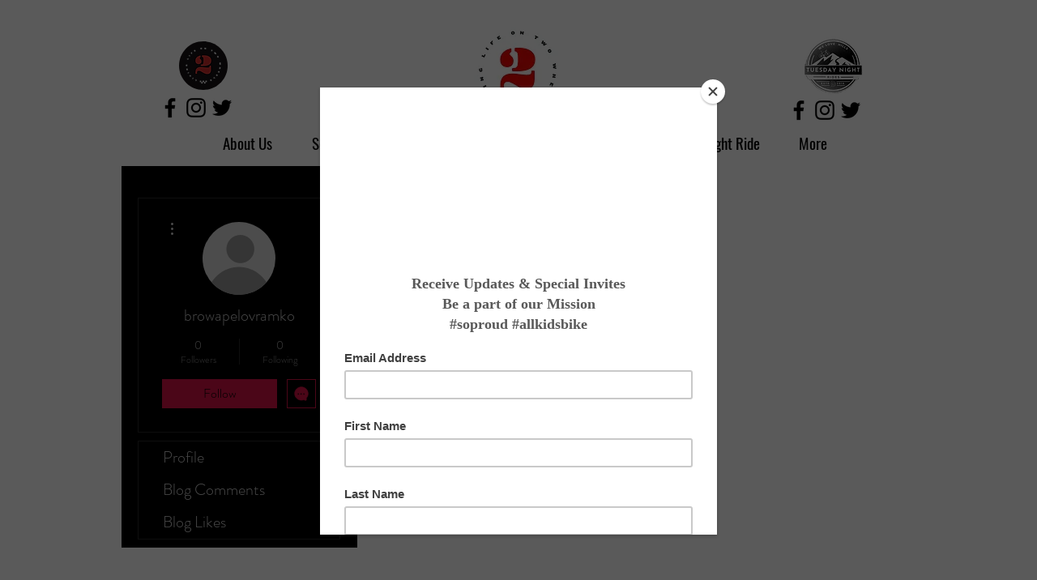

--- FILE ---
content_type: text/html; charset=utf-8
request_url: https://accounts.google.com/o/oauth2/postmessageRelay?parent=https%3A%2F%2Fstatic.parastorage.com&jsh=m%3B%2F_%2Fscs%2Fabc-static%2F_%2Fjs%2Fk%3Dgapi.lb.en.2kN9-TZiXrM.O%2Fd%3D1%2Frs%3DAHpOoo_B4hu0FeWRuWHfxnZ3V0WubwN7Qw%2Fm%3D__features__
body_size: 160
content:
<!DOCTYPE html><html><head><title></title><meta http-equiv="content-type" content="text/html; charset=utf-8"><meta http-equiv="X-UA-Compatible" content="IE=edge"><meta name="viewport" content="width=device-width, initial-scale=1, minimum-scale=1, maximum-scale=1, user-scalable=0"><script src='https://ssl.gstatic.com/accounts/o/2580342461-postmessagerelay.js' nonce="W3829-7iFdquS_ffbg2t8Q"></script></head><body><script type="text/javascript" src="https://apis.google.com/js/rpc:shindig_random.js?onload=init" nonce="W3829-7iFdquS_ffbg2t8Q"></script></body></html>